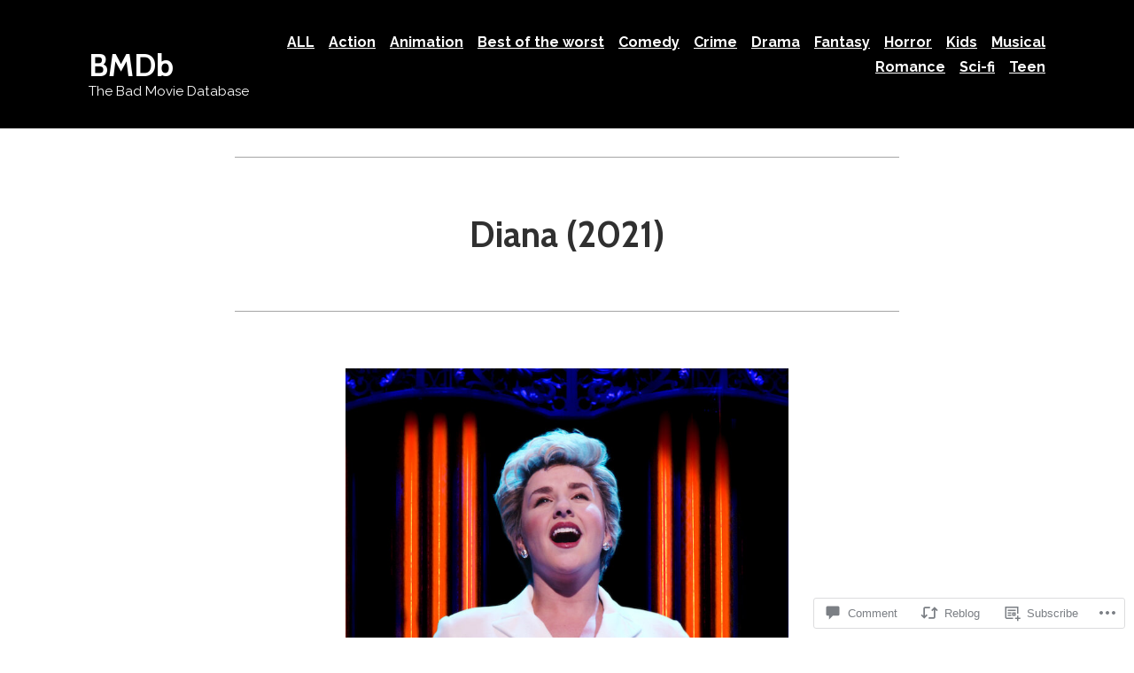

--- FILE ---
content_type: text/css;charset=utf-8
request_url: https://s0.wp.com/?custom-css=1&csblog=ctlUR&cscache=6&csrev=42
body_size: 340
content:
.attachment-post-thumbnail{width:500px !important}.jp-relatedposts,#jp-post-flair,.byline,.entry-date,#comments,.tags-links,.post-navigation,.posted-on,#menu-social-links{display:none !important}.site-header .main-navigation > div > ul > li > a{font-size:12pt !important;text-decoration:underline}.wp-block-tag-cloud{display:none !important}@media only screen and (min-width: 600px){body.category article,body.blog article{width:23% !important;display:inline-block !important;vertical-align:top;margin:10px!important}#post-6{width:100% !important}article h2{font-size:18pt !important}.entry-content p{font-size:12pt !important}}body.blog div.entry-content{display:none}span.comments-link{display:none}button{background-color:#000}.widget_search{margin:auto}label#toggle-menu.button,.main-navigation #toggle:focus + #toggle-menu,input.search-submit{background:#000;padding:10px;font-size:11pt;border:1px solid #fff}#colophon{background:#000;max-width:120% !important;width:100% !important;padding-left:10px !important}#masthead{background-color:#000;max-width:100% !important;width:100% !important;padding:30px 100px!important}#masthead p,#masthead a{color:#fff !important}aside.widget-area{margin-bottom:-10px}